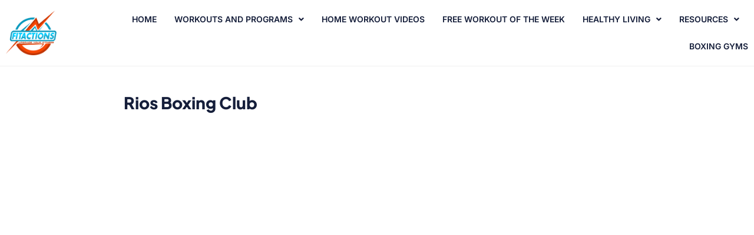

--- FILE ---
content_type: text/html; charset=utf-8
request_url: https://www.google.com/recaptcha/api2/aframe
body_size: 267
content:
<!DOCTYPE HTML><html><head><meta http-equiv="content-type" content="text/html; charset=UTF-8"></head><body><script nonce="InZRATr-OyEalEQbpz_lAw">/** Anti-fraud and anti-abuse applications only. See google.com/recaptcha */ try{var clients={'sodar':'https://pagead2.googlesyndication.com/pagead/sodar?'};window.addEventListener("message",function(a){try{if(a.source===window.parent){var b=JSON.parse(a.data);var c=clients[b['id']];if(c){var d=document.createElement('img');d.src=c+b['params']+'&rc='+(localStorage.getItem("rc::a")?sessionStorage.getItem("rc::b"):"");window.document.body.appendChild(d);sessionStorage.setItem("rc::e",parseInt(sessionStorage.getItem("rc::e")||0)+1);localStorage.setItem("rc::h",'1768941750426');}}}catch(b){}});window.parent.postMessage("_grecaptcha_ready", "*");}catch(b){}</script></body></html>